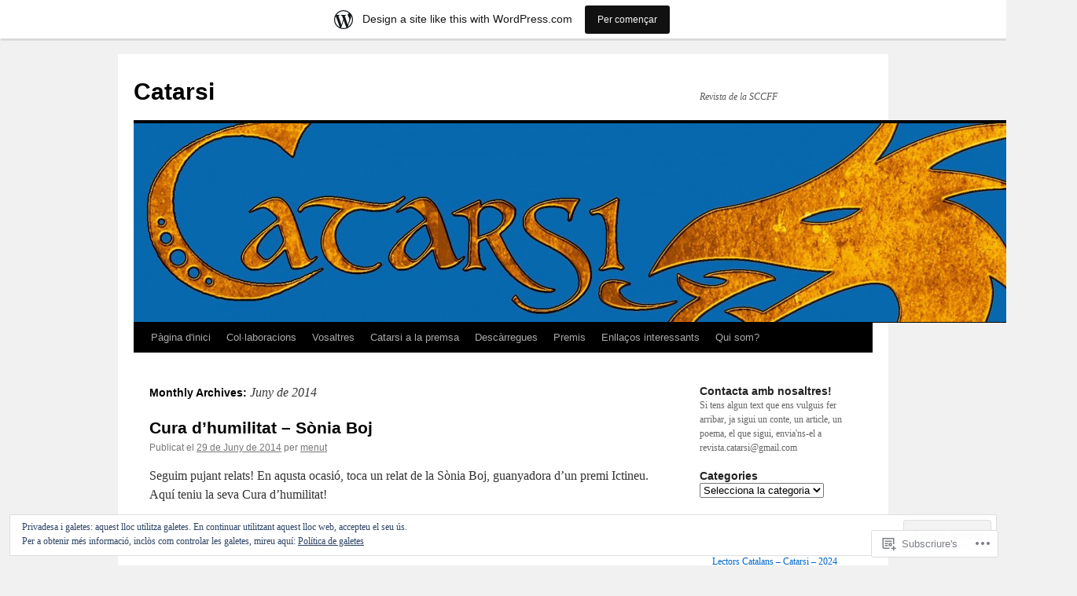

--- FILE ---
content_type: text/html; charset=UTF-8
request_url: https://revistacatarsi.wordpress.com/2014/06/
body_size: 19505
content:
<!DOCTYPE html>
<html lang="ca">
<head>
<meta charset="UTF-8" />
<title>
Juny | 2014 | Catarsi</title>
<link rel="profile" href="https://gmpg.org/xfn/11" />
<link rel="stylesheet" type="text/css" media="all" href="https://s0.wp.com/wp-content/themes/pub/twentyten/style.css?m=1659017451i&amp;ver=20190507" />
<link rel="pingback" href="https://revistacatarsi.wordpress.com/xmlrpc.php">
<meta name='robots' content='max-image-preview:large' />
<link rel='dns-prefetch' href='//s0.wp.com' />
<link rel='dns-prefetch' href='//af.pubmine.com' />
<link rel="alternate" type="application/rss+xml" title="Catarsi &raquo; canal d&#039;informació" href="https://revistacatarsi.wordpress.com/feed/" />
<link rel="alternate" type="application/rss+xml" title="Catarsi &raquo; Canal dels comentaris" href="https://revistacatarsi.wordpress.com/comments/feed/" />
	<script type="text/javascript">
		/* <![CDATA[ */
		function addLoadEvent(func) {
			var oldonload = window.onload;
			if (typeof window.onload != 'function') {
				window.onload = func;
			} else {
				window.onload = function () {
					oldonload();
					func();
				}
			}
		}
		/* ]]> */
	</script>
	<link crossorigin='anonymous' rel='stylesheet' id='all-css-0-1' href='/_static/??/wp-content/mu-plugins/widgets/eu-cookie-law/templates/style.css,/wp-content/blog-plugins/marketing-bar/css/marketing-bar.css?m=1761640963j&cssminify=yes' type='text/css' media='all' />
<style id='wp-emoji-styles-inline-css'>

	img.wp-smiley, img.emoji {
		display: inline !important;
		border: none !important;
		box-shadow: none !important;
		height: 1em !important;
		width: 1em !important;
		margin: 0 0.07em !important;
		vertical-align: -0.1em !important;
		background: none !important;
		padding: 0 !important;
	}
/*# sourceURL=wp-emoji-styles-inline-css */
</style>
<link crossorigin='anonymous' rel='stylesheet' id='all-css-2-1' href='/wp-content/plugins/gutenberg-core/v22.2.0/build/styles/block-library/style.css?m=1764855221i&cssminify=yes' type='text/css' media='all' />
<style id='wp-block-library-inline-css'>
.has-text-align-justify {
	text-align:justify;
}
.has-text-align-justify{text-align:justify;}

/*# sourceURL=wp-block-library-inline-css */
</style><style id='global-styles-inline-css'>
:root{--wp--preset--aspect-ratio--square: 1;--wp--preset--aspect-ratio--4-3: 4/3;--wp--preset--aspect-ratio--3-4: 3/4;--wp--preset--aspect-ratio--3-2: 3/2;--wp--preset--aspect-ratio--2-3: 2/3;--wp--preset--aspect-ratio--16-9: 16/9;--wp--preset--aspect-ratio--9-16: 9/16;--wp--preset--color--black: #000;--wp--preset--color--cyan-bluish-gray: #abb8c3;--wp--preset--color--white: #fff;--wp--preset--color--pale-pink: #f78da7;--wp--preset--color--vivid-red: #cf2e2e;--wp--preset--color--luminous-vivid-orange: #ff6900;--wp--preset--color--luminous-vivid-amber: #fcb900;--wp--preset--color--light-green-cyan: #7bdcb5;--wp--preset--color--vivid-green-cyan: #00d084;--wp--preset--color--pale-cyan-blue: #8ed1fc;--wp--preset--color--vivid-cyan-blue: #0693e3;--wp--preset--color--vivid-purple: #9b51e0;--wp--preset--color--blue: #0066cc;--wp--preset--color--medium-gray: #666;--wp--preset--color--light-gray: #f1f1f1;--wp--preset--gradient--vivid-cyan-blue-to-vivid-purple: linear-gradient(135deg,rgb(6,147,227) 0%,rgb(155,81,224) 100%);--wp--preset--gradient--light-green-cyan-to-vivid-green-cyan: linear-gradient(135deg,rgb(122,220,180) 0%,rgb(0,208,130) 100%);--wp--preset--gradient--luminous-vivid-amber-to-luminous-vivid-orange: linear-gradient(135deg,rgb(252,185,0) 0%,rgb(255,105,0) 100%);--wp--preset--gradient--luminous-vivid-orange-to-vivid-red: linear-gradient(135deg,rgb(255,105,0) 0%,rgb(207,46,46) 100%);--wp--preset--gradient--very-light-gray-to-cyan-bluish-gray: linear-gradient(135deg,rgb(238,238,238) 0%,rgb(169,184,195) 100%);--wp--preset--gradient--cool-to-warm-spectrum: linear-gradient(135deg,rgb(74,234,220) 0%,rgb(151,120,209) 20%,rgb(207,42,186) 40%,rgb(238,44,130) 60%,rgb(251,105,98) 80%,rgb(254,248,76) 100%);--wp--preset--gradient--blush-light-purple: linear-gradient(135deg,rgb(255,206,236) 0%,rgb(152,150,240) 100%);--wp--preset--gradient--blush-bordeaux: linear-gradient(135deg,rgb(254,205,165) 0%,rgb(254,45,45) 50%,rgb(107,0,62) 100%);--wp--preset--gradient--luminous-dusk: linear-gradient(135deg,rgb(255,203,112) 0%,rgb(199,81,192) 50%,rgb(65,88,208) 100%);--wp--preset--gradient--pale-ocean: linear-gradient(135deg,rgb(255,245,203) 0%,rgb(182,227,212) 50%,rgb(51,167,181) 100%);--wp--preset--gradient--electric-grass: linear-gradient(135deg,rgb(202,248,128) 0%,rgb(113,206,126) 100%);--wp--preset--gradient--midnight: linear-gradient(135deg,rgb(2,3,129) 0%,rgb(40,116,252) 100%);--wp--preset--font-size--small: 13px;--wp--preset--font-size--medium: 20px;--wp--preset--font-size--large: 36px;--wp--preset--font-size--x-large: 42px;--wp--preset--font-family--albert-sans: 'Albert Sans', sans-serif;--wp--preset--font-family--alegreya: Alegreya, serif;--wp--preset--font-family--arvo: Arvo, serif;--wp--preset--font-family--bodoni-moda: 'Bodoni Moda', serif;--wp--preset--font-family--bricolage-grotesque: 'Bricolage Grotesque', sans-serif;--wp--preset--font-family--cabin: Cabin, sans-serif;--wp--preset--font-family--chivo: Chivo, sans-serif;--wp--preset--font-family--commissioner: Commissioner, sans-serif;--wp--preset--font-family--cormorant: Cormorant, serif;--wp--preset--font-family--courier-prime: 'Courier Prime', monospace;--wp--preset--font-family--crimson-pro: 'Crimson Pro', serif;--wp--preset--font-family--dm-mono: 'DM Mono', monospace;--wp--preset--font-family--dm-sans: 'DM Sans', sans-serif;--wp--preset--font-family--dm-serif-display: 'DM Serif Display', serif;--wp--preset--font-family--domine: Domine, serif;--wp--preset--font-family--eb-garamond: 'EB Garamond', serif;--wp--preset--font-family--epilogue: Epilogue, sans-serif;--wp--preset--font-family--fahkwang: Fahkwang, sans-serif;--wp--preset--font-family--figtree: Figtree, sans-serif;--wp--preset--font-family--fira-sans: 'Fira Sans', sans-serif;--wp--preset--font-family--fjalla-one: 'Fjalla One', sans-serif;--wp--preset--font-family--fraunces: Fraunces, serif;--wp--preset--font-family--gabarito: Gabarito, system-ui;--wp--preset--font-family--ibm-plex-mono: 'IBM Plex Mono', monospace;--wp--preset--font-family--ibm-plex-sans: 'IBM Plex Sans', sans-serif;--wp--preset--font-family--ibarra-real-nova: 'Ibarra Real Nova', serif;--wp--preset--font-family--instrument-serif: 'Instrument Serif', serif;--wp--preset--font-family--inter: Inter, sans-serif;--wp--preset--font-family--josefin-sans: 'Josefin Sans', sans-serif;--wp--preset--font-family--jost: Jost, sans-serif;--wp--preset--font-family--libre-baskerville: 'Libre Baskerville', serif;--wp--preset--font-family--libre-franklin: 'Libre Franklin', sans-serif;--wp--preset--font-family--literata: Literata, serif;--wp--preset--font-family--lora: Lora, serif;--wp--preset--font-family--merriweather: Merriweather, serif;--wp--preset--font-family--montserrat: Montserrat, sans-serif;--wp--preset--font-family--newsreader: Newsreader, serif;--wp--preset--font-family--noto-sans-mono: 'Noto Sans Mono', sans-serif;--wp--preset--font-family--nunito: Nunito, sans-serif;--wp--preset--font-family--open-sans: 'Open Sans', sans-serif;--wp--preset--font-family--overpass: Overpass, sans-serif;--wp--preset--font-family--pt-serif: 'PT Serif', serif;--wp--preset--font-family--petrona: Petrona, serif;--wp--preset--font-family--piazzolla: Piazzolla, serif;--wp--preset--font-family--playfair-display: 'Playfair Display', serif;--wp--preset--font-family--plus-jakarta-sans: 'Plus Jakarta Sans', sans-serif;--wp--preset--font-family--poppins: Poppins, sans-serif;--wp--preset--font-family--raleway: Raleway, sans-serif;--wp--preset--font-family--roboto: Roboto, sans-serif;--wp--preset--font-family--roboto-slab: 'Roboto Slab', serif;--wp--preset--font-family--rubik: Rubik, sans-serif;--wp--preset--font-family--rufina: Rufina, serif;--wp--preset--font-family--sora: Sora, sans-serif;--wp--preset--font-family--source-sans-3: 'Source Sans 3', sans-serif;--wp--preset--font-family--source-serif-4: 'Source Serif 4', serif;--wp--preset--font-family--space-mono: 'Space Mono', monospace;--wp--preset--font-family--syne: Syne, sans-serif;--wp--preset--font-family--texturina: Texturina, serif;--wp--preset--font-family--urbanist: Urbanist, sans-serif;--wp--preset--font-family--work-sans: 'Work Sans', sans-serif;--wp--preset--spacing--20: 0.44rem;--wp--preset--spacing--30: 0.67rem;--wp--preset--spacing--40: 1rem;--wp--preset--spacing--50: 1.5rem;--wp--preset--spacing--60: 2.25rem;--wp--preset--spacing--70: 3.38rem;--wp--preset--spacing--80: 5.06rem;--wp--preset--shadow--natural: 6px 6px 9px rgba(0, 0, 0, 0.2);--wp--preset--shadow--deep: 12px 12px 50px rgba(0, 0, 0, 0.4);--wp--preset--shadow--sharp: 6px 6px 0px rgba(0, 0, 0, 0.2);--wp--preset--shadow--outlined: 6px 6px 0px -3px rgb(255, 255, 255), 6px 6px rgb(0, 0, 0);--wp--preset--shadow--crisp: 6px 6px 0px rgb(0, 0, 0);}:where(.is-layout-flex){gap: 0.5em;}:where(.is-layout-grid){gap: 0.5em;}body .is-layout-flex{display: flex;}.is-layout-flex{flex-wrap: wrap;align-items: center;}.is-layout-flex > :is(*, div){margin: 0;}body .is-layout-grid{display: grid;}.is-layout-grid > :is(*, div){margin: 0;}:where(.wp-block-columns.is-layout-flex){gap: 2em;}:where(.wp-block-columns.is-layout-grid){gap: 2em;}:where(.wp-block-post-template.is-layout-flex){gap: 1.25em;}:where(.wp-block-post-template.is-layout-grid){gap: 1.25em;}.has-black-color{color: var(--wp--preset--color--black) !important;}.has-cyan-bluish-gray-color{color: var(--wp--preset--color--cyan-bluish-gray) !important;}.has-white-color{color: var(--wp--preset--color--white) !important;}.has-pale-pink-color{color: var(--wp--preset--color--pale-pink) !important;}.has-vivid-red-color{color: var(--wp--preset--color--vivid-red) !important;}.has-luminous-vivid-orange-color{color: var(--wp--preset--color--luminous-vivid-orange) !important;}.has-luminous-vivid-amber-color{color: var(--wp--preset--color--luminous-vivid-amber) !important;}.has-light-green-cyan-color{color: var(--wp--preset--color--light-green-cyan) !important;}.has-vivid-green-cyan-color{color: var(--wp--preset--color--vivid-green-cyan) !important;}.has-pale-cyan-blue-color{color: var(--wp--preset--color--pale-cyan-blue) !important;}.has-vivid-cyan-blue-color{color: var(--wp--preset--color--vivid-cyan-blue) !important;}.has-vivid-purple-color{color: var(--wp--preset--color--vivid-purple) !important;}.has-black-background-color{background-color: var(--wp--preset--color--black) !important;}.has-cyan-bluish-gray-background-color{background-color: var(--wp--preset--color--cyan-bluish-gray) !important;}.has-white-background-color{background-color: var(--wp--preset--color--white) !important;}.has-pale-pink-background-color{background-color: var(--wp--preset--color--pale-pink) !important;}.has-vivid-red-background-color{background-color: var(--wp--preset--color--vivid-red) !important;}.has-luminous-vivid-orange-background-color{background-color: var(--wp--preset--color--luminous-vivid-orange) !important;}.has-luminous-vivid-amber-background-color{background-color: var(--wp--preset--color--luminous-vivid-amber) !important;}.has-light-green-cyan-background-color{background-color: var(--wp--preset--color--light-green-cyan) !important;}.has-vivid-green-cyan-background-color{background-color: var(--wp--preset--color--vivid-green-cyan) !important;}.has-pale-cyan-blue-background-color{background-color: var(--wp--preset--color--pale-cyan-blue) !important;}.has-vivid-cyan-blue-background-color{background-color: var(--wp--preset--color--vivid-cyan-blue) !important;}.has-vivid-purple-background-color{background-color: var(--wp--preset--color--vivid-purple) !important;}.has-black-border-color{border-color: var(--wp--preset--color--black) !important;}.has-cyan-bluish-gray-border-color{border-color: var(--wp--preset--color--cyan-bluish-gray) !important;}.has-white-border-color{border-color: var(--wp--preset--color--white) !important;}.has-pale-pink-border-color{border-color: var(--wp--preset--color--pale-pink) !important;}.has-vivid-red-border-color{border-color: var(--wp--preset--color--vivid-red) !important;}.has-luminous-vivid-orange-border-color{border-color: var(--wp--preset--color--luminous-vivid-orange) !important;}.has-luminous-vivid-amber-border-color{border-color: var(--wp--preset--color--luminous-vivid-amber) !important;}.has-light-green-cyan-border-color{border-color: var(--wp--preset--color--light-green-cyan) !important;}.has-vivid-green-cyan-border-color{border-color: var(--wp--preset--color--vivid-green-cyan) !important;}.has-pale-cyan-blue-border-color{border-color: var(--wp--preset--color--pale-cyan-blue) !important;}.has-vivid-cyan-blue-border-color{border-color: var(--wp--preset--color--vivid-cyan-blue) !important;}.has-vivid-purple-border-color{border-color: var(--wp--preset--color--vivid-purple) !important;}.has-vivid-cyan-blue-to-vivid-purple-gradient-background{background: var(--wp--preset--gradient--vivid-cyan-blue-to-vivid-purple) !important;}.has-light-green-cyan-to-vivid-green-cyan-gradient-background{background: var(--wp--preset--gradient--light-green-cyan-to-vivid-green-cyan) !important;}.has-luminous-vivid-amber-to-luminous-vivid-orange-gradient-background{background: var(--wp--preset--gradient--luminous-vivid-amber-to-luminous-vivid-orange) !important;}.has-luminous-vivid-orange-to-vivid-red-gradient-background{background: var(--wp--preset--gradient--luminous-vivid-orange-to-vivid-red) !important;}.has-very-light-gray-to-cyan-bluish-gray-gradient-background{background: var(--wp--preset--gradient--very-light-gray-to-cyan-bluish-gray) !important;}.has-cool-to-warm-spectrum-gradient-background{background: var(--wp--preset--gradient--cool-to-warm-spectrum) !important;}.has-blush-light-purple-gradient-background{background: var(--wp--preset--gradient--blush-light-purple) !important;}.has-blush-bordeaux-gradient-background{background: var(--wp--preset--gradient--blush-bordeaux) !important;}.has-luminous-dusk-gradient-background{background: var(--wp--preset--gradient--luminous-dusk) !important;}.has-pale-ocean-gradient-background{background: var(--wp--preset--gradient--pale-ocean) !important;}.has-electric-grass-gradient-background{background: var(--wp--preset--gradient--electric-grass) !important;}.has-midnight-gradient-background{background: var(--wp--preset--gradient--midnight) !important;}.has-small-font-size{font-size: var(--wp--preset--font-size--small) !important;}.has-medium-font-size{font-size: var(--wp--preset--font-size--medium) !important;}.has-large-font-size{font-size: var(--wp--preset--font-size--large) !important;}.has-x-large-font-size{font-size: var(--wp--preset--font-size--x-large) !important;}.has-albert-sans-font-family{font-family: var(--wp--preset--font-family--albert-sans) !important;}.has-alegreya-font-family{font-family: var(--wp--preset--font-family--alegreya) !important;}.has-arvo-font-family{font-family: var(--wp--preset--font-family--arvo) !important;}.has-bodoni-moda-font-family{font-family: var(--wp--preset--font-family--bodoni-moda) !important;}.has-bricolage-grotesque-font-family{font-family: var(--wp--preset--font-family--bricolage-grotesque) !important;}.has-cabin-font-family{font-family: var(--wp--preset--font-family--cabin) !important;}.has-chivo-font-family{font-family: var(--wp--preset--font-family--chivo) !important;}.has-commissioner-font-family{font-family: var(--wp--preset--font-family--commissioner) !important;}.has-cormorant-font-family{font-family: var(--wp--preset--font-family--cormorant) !important;}.has-courier-prime-font-family{font-family: var(--wp--preset--font-family--courier-prime) !important;}.has-crimson-pro-font-family{font-family: var(--wp--preset--font-family--crimson-pro) !important;}.has-dm-mono-font-family{font-family: var(--wp--preset--font-family--dm-mono) !important;}.has-dm-sans-font-family{font-family: var(--wp--preset--font-family--dm-sans) !important;}.has-dm-serif-display-font-family{font-family: var(--wp--preset--font-family--dm-serif-display) !important;}.has-domine-font-family{font-family: var(--wp--preset--font-family--domine) !important;}.has-eb-garamond-font-family{font-family: var(--wp--preset--font-family--eb-garamond) !important;}.has-epilogue-font-family{font-family: var(--wp--preset--font-family--epilogue) !important;}.has-fahkwang-font-family{font-family: var(--wp--preset--font-family--fahkwang) !important;}.has-figtree-font-family{font-family: var(--wp--preset--font-family--figtree) !important;}.has-fira-sans-font-family{font-family: var(--wp--preset--font-family--fira-sans) !important;}.has-fjalla-one-font-family{font-family: var(--wp--preset--font-family--fjalla-one) !important;}.has-fraunces-font-family{font-family: var(--wp--preset--font-family--fraunces) !important;}.has-gabarito-font-family{font-family: var(--wp--preset--font-family--gabarito) !important;}.has-ibm-plex-mono-font-family{font-family: var(--wp--preset--font-family--ibm-plex-mono) !important;}.has-ibm-plex-sans-font-family{font-family: var(--wp--preset--font-family--ibm-plex-sans) !important;}.has-ibarra-real-nova-font-family{font-family: var(--wp--preset--font-family--ibarra-real-nova) !important;}.has-instrument-serif-font-family{font-family: var(--wp--preset--font-family--instrument-serif) !important;}.has-inter-font-family{font-family: var(--wp--preset--font-family--inter) !important;}.has-josefin-sans-font-family{font-family: var(--wp--preset--font-family--josefin-sans) !important;}.has-jost-font-family{font-family: var(--wp--preset--font-family--jost) !important;}.has-libre-baskerville-font-family{font-family: var(--wp--preset--font-family--libre-baskerville) !important;}.has-libre-franklin-font-family{font-family: var(--wp--preset--font-family--libre-franklin) !important;}.has-literata-font-family{font-family: var(--wp--preset--font-family--literata) !important;}.has-lora-font-family{font-family: var(--wp--preset--font-family--lora) !important;}.has-merriweather-font-family{font-family: var(--wp--preset--font-family--merriweather) !important;}.has-montserrat-font-family{font-family: var(--wp--preset--font-family--montserrat) !important;}.has-newsreader-font-family{font-family: var(--wp--preset--font-family--newsreader) !important;}.has-noto-sans-mono-font-family{font-family: var(--wp--preset--font-family--noto-sans-mono) !important;}.has-nunito-font-family{font-family: var(--wp--preset--font-family--nunito) !important;}.has-open-sans-font-family{font-family: var(--wp--preset--font-family--open-sans) !important;}.has-overpass-font-family{font-family: var(--wp--preset--font-family--overpass) !important;}.has-pt-serif-font-family{font-family: var(--wp--preset--font-family--pt-serif) !important;}.has-petrona-font-family{font-family: var(--wp--preset--font-family--petrona) !important;}.has-piazzolla-font-family{font-family: var(--wp--preset--font-family--piazzolla) !important;}.has-playfair-display-font-family{font-family: var(--wp--preset--font-family--playfair-display) !important;}.has-plus-jakarta-sans-font-family{font-family: var(--wp--preset--font-family--plus-jakarta-sans) !important;}.has-poppins-font-family{font-family: var(--wp--preset--font-family--poppins) !important;}.has-raleway-font-family{font-family: var(--wp--preset--font-family--raleway) !important;}.has-roboto-font-family{font-family: var(--wp--preset--font-family--roboto) !important;}.has-roboto-slab-font-family{font-family: var(--wp--preset--font-family--roboto-slab) !important;}.has-rubik-font-family{font-family: var(--wp--preset--font-family--rubik) !important;}.has-rufina-font-family{font-family: var(--wp--preset--font-family--rufina) !important;}.has-sora-font-family{font-family: var(--wp--preset--font-family--sora) !important;}.has-source-sans-3-font-family{font-family: var(--wp--preset--font-family--source-sans-3) !important;}.has-source-serif-4-font-family{font-family: var(--wp--preset--font-family--source-serif-4) !important;}.has-space-mono-font-family{font-family: var(--wp--preset--font-family--space-mono) !important;}.has-syne-font-family{font-family: var(--wp--preset--font-family--syne) !important;}.has-texturina-font-family{font-family: var(--wp--preset--font-family--texturina) !important;}.has-urbanist-font-family{font-family: var(--wp--preset--font-family--urbanist) !important;}.has-work-sans-font-family{font-family: var(--wp--preset--font-family--work-sans) !important;}
/*# sourceURL=global-styles-inline-css */
</style>

<style id='classic-theme-styles-inline-css'>
/*! This file is auto-generated */
.wp-block-button__link{color:#fff;background-color:#32373c;border-radius:9999px;box-shadow:none;text-decoration:none;padding:calc(.667em + 2px) calc(1.333em + 2px);font-size:1.125em}.wp-block-file__button{background:#32373c;color:#fff;text-decoration:none}
/*# sourceURL=/wp-includes/css/classic-themes.min.css */
</style>
<link crossorigin='anonymous' rel='stylesheet' id='all-css-4-1' href='/_static/??-eJyNT0kOwjAM/BCu1YKgHBBv6WJCIGmi2KX095giNiFVXCx7NIsHhwhN6IQ6weh6YzvGJtQuNGfGIsvLLAe2PjqCRJdsha1leTGAZXSUNcwL/DDyPby9EinuYyV3hqfWVuTIK21ONtjWkKicnzsIXeclUWOgrmMiZtDpbe9BjprFP7oHjLGvUQYFRkXx0ek/7lQcpsy5pxKpqdHVTFXe55zIUAB9pRIbuq8DDq6y6S7d+12+LvNyWRTbzekGiYipTQ==&cssminify=yes' type='text/css' media='all' />
<style id='jetpack-global-styles-frontend-style-inline-css'>
:root { --font-headings: unset; --font-base: unset; --font-headings-default: -apple-system,BlinkMacSystemFont,"Segoe UI",Roboto,Oxygen-Sans,Ubuntu,Cantarell,"Helvetica Neue",sans-serif; --font-base-default: -apple-system,BlinkMacSystemFont,"Segoe UI",Roboto,Oxygen-Sans,Ubuntu,Cantarell,"Helvetica Neue",sans-serif;}
/*# sourceURL=jetpack-global-styles-frontend-style-inline-css */
</style>
<link crossorigin='anonymous' rel='stylesheet' id='all-css-6-1' href='/wp-content/themes/h4/global.css?m=1420737423i&cssminify=yes' type='text/css' media='all' />
<script type="text/javascript" id="wpcom-actionbar-placeholder-js-extra">
/* <![CDATA[ */
var actionbardata = {"siteID":"34237612","postID":"0","siteURL":"https://revistacatarsi.wordpress.com","xhrURL":"https://revistacatarsi.wordpress.com/wp-admin/admin-ajax.php","nonce":"dd15ffb2a3","isLoggedIn":"","statusMessage":"","subsEmailDefault":"instantly","proxyScriptUrl":"https://s0.wp.com/wp-content/js/wpcom-proxy-request.js?m=1513050504i&amp;ver=20211021","i18n":{"followedText":"New posts from this site will now appear in your \u003Ca href=\"https://wordpress.com/reader\"\u003EReader\u003C/a\u003E","foldBar":"Collapse this bar","unfoldBar":"Expand this bar","shortLinkCopied":"Shortlink copied to clipboard."}};
//# sourceURL=wpcom-actionbar-placeholder-js-extra
/* ]]> */
</script>
<script type="text/javascript" id="jetpack-mu-wpcom-settings-js-before">
/* <![CDATA[ */
var JETPACK_MU_WPCOM_SETTINGS = {"assetsUrl":"https://s0.wp.com/wp-content/mu-plugins/jetpack-mu-wpcom-plugin/moon/jetpack_vendor/automattic/jetpack-mu-wpcom/src/build/"};
//# sourceURL=jetpack-mu-wpcom-settings-js-before
/* ]]> */
</script>
<script crossorigin='anonymous' type='text/javascript'  src='/_static/??/wp-content/js/rlt-proxy.js,/wp-content/blog-plugins/wordads-classes/js/cmp/v2/cmp-non-gdpr.js?m=1720530689j'></script>
<script type="text/javascript" id="rlt-proxy-js-after">
/* <![CDATA[ */
	rltInitialize( {"token":null,"iframeOrigins":["https:\/\/widgets.wp.com"]} );
//# sourceURL=rlt-proxy-js-after
/* ]]> */
</script>
<link rel="EditURI" type="application/rsd+xml" title="RSD" href="https://revistacatarsi.wordpress.com/xmlrpc.php?rsd" />
<meta name="generator" content="WordPress.com" />

<!-- Jetpack Open Graph Tags -->
<meta property="og:type" content="website" />
<meta property="og:title" content="Juny de 2014 &#8211; Catarsi" />
<meta property="og:site_name" content="Catarsi" />
<meta property="og:image" content="https://revistacatarsi.wordpress.com/wp-content/uploads/2015/11/12022282_10207500907018121_384792148_o.jpg" />
<meta property="og:image:width" content="640" />
<meta property="og:image:height" content="264" />
<meta property="og:image:alt" content="" />
<meta property="og:locale" content="ca_ES" />
<meta property="fb:app_id" content="249643311490" />
<meta name="twitter:creator" content="@revistacatarsi" />
<meta name="twitter:site" content="@revistacatarsi" />

<!-- End Jetpack Open Graph Tags -->
<link rel="shortcut icon" type="image/x-icon" href="https://s0.wp.com/i/favicon.ico?m=1713425267i" sizes="16x16 24x24 32x32 48x48" />
<link rel="icon" type="image/x-icon" href="https://s0.wp.com/i/favicon.ico?m=1713425267i" sizes="16x16 24x24 32x32 48x48" />
<link rel="apple-touch-icon" href="https://s0.wp.com/i/webclip.png?m=1713868326i" />
<link rel='openid.server' href='https://revistacatarsi.wordpress.com/?openidserver=1' />
<link rel='openid.delegate' href='https://revistacatarsi.wordpress.com/' />
<link rel="search" type="application/opensearchdescription+xml" href="https://revistacatarsi.wordpress.com/osd.xml" title="Catarsi" />
<link rel="search" type="application/opensearchdescription+xml" href="https://s1.wp.com/opensearch.xml" title="WordPress.com" />
		<style type="text/css">
			.recentcomments a {
				display: inline !important;
				padding: 0 !important;
				margin: 0 !important;
			}

			table.recentcommentsavatartop img.avatar, table.recentcommentsavatarend img.avatar {
				border: 0px;
				margin: 0;
			}

			table.recentcommentsavatartop a, table.recentcommentsavatarend a {
				border: 0px !important;
				background-color: transparent !important;
			}

			td.recentcommentsavatarend, td.recentcommentsavatartop {
				padding: 0px 0px 1px 0px;
				margin: 0px;
			}

			td.recentcommentstextend {
				border: none !important;
				padding: 0px 0px 2px 10px;
			}

			.rtl td.recentcommentstextend {
				padding: 0px 10px 2px 0px;
			}

			td.recentcommentstexttop {
				border: none;
				padding: 0px 0px 0px 10px;
			}

			.rtl td.recentcommentstexttop {
				padding: 0px 10px 0px 0px;
			}
		</style>
		<meta name="description" content="1 entrada publicada per menut durant June 2014" />
<script type="text/javascript">
/* <![CDATA[ */
var wa_client = {}; wa_client.cmd = []; wa_client.config = { 'blog_id': 34237612, 'blog_language': 'ca', 'is_wordads': false, 'hosting_type': 0, 'afp_account_id': null, 'afp_host_id': 5038568878849053, 'theme': 'pub/twentyten', '_': { 'title': 'Advertisement', 'privacy_settings': 'Configuració de la privacitat' }, 'formats': [ 'belowpost', 'bottom_sticky', 'sidebar_sticky_right', 'sidebar', 'gutenberg_rectangle', 'gutenberg_leaderboard', 'gutenberg_mobile_leaderboard', 'gutenberg_skyscraper' ] };
/* ]]> */
</script>
		<script type="text/javascript">

			window.doNotSellCallback = function() {

				var linkElements = [
					'a[href="https://wordpress.com/?ref=footer_blog"]',
					'a[href="https://wordpress.com/?ref=footer_website"]',
					'a[href="https://wordpress.com/?ref=vertical_footer"]',
					'a[href^="https://wordpress.com/?ref=footer_segment_"]',
				].join(',');

				var dnsLink = document.createElement( 'a' );
				dnsLink.href = 'https://wordpress.com/advertising-program-optout/';
				dnsLink.classList.add( 'do-not-sell-link' );
				dnsLink.rel = 'nofollow';
				dnsLink.style.marginLeft = '0.5em';
				dnsLink.textContent = 'Do Not Sell or Share My Personal Information';

				var creditLinks = document.querySelectorAll( linkElements );

				if ( 0 === creditLinks.length ) {
					return false;
				}

				Array.prototype.forEach.call( creditLinks, function( el ) {
					el.insertAdjacentElement( 'afterend', dnsLink );
				});

				return true;
			};

		</script>
		<script type="text/javascript">
	window.google_analytics_uacct = "UA-52447-2";
</script>

<script type="text/javascript">
	var _gaq = _gaq || [];
	_gaq.push(['_setAccount', 'UA-52447-2']);
	_gaq.push(['_gat._anonymizeIp']);
	_gaq.push(['_setDomainName', 'wordpress.com']);
	_gaq.push(['_initData']);
	_gaq.push(['_trackPageview']);

	(function() {
		var ga = document.createElement('script'); ga.type = 'text/javascript'; ga.async = true;
		ga.src = ('https:' == document.location.protocol ? 'https://ssl' : 'http://www') + '.google-analytics.com/ga.js';
		(document.getElementsByTagName('head')[0] || document.getElementsByTagName('body')[0]).appendChild(ga);
	})();
</script>
<link crossorigin='anonymous' rel='stylesheet' id='all-css-0-3' href='/_static/??-eJyNzDEOwjAMheELEaxCUVkQR0GRY0UuiR1hR1VvD6gdGdjeP7wPlhZQxUkcag+t9MxiMJO3iM+9oaoKPFgQMgm9+POw3/OIZgf4H62aeiGDhVMmNzBFjiVUShzDhpuvhb7uvd6G6XI+XcdpGOc3CwpFiA==&cssminify=yes' type='text/css' media='all' />
</head>

<body class="archive date wp-custom-logo wp-theme-pubtwentyten customizer-styles-applied jetpack-reblog-enabled has-marketing-bar has-marketing-bar-theme-twenty-ten">
<div id="wrapper" class="hfeed">
	<div id="header">
		<div id="masthead">
			<div id="branding" role="banner">
								<div id="site-title">
					<span>
						<a href="https://revistacatarsi.wordpress.com/" title="Catarsi" rel="home">Catarsi</a>
					</span>
				</div>
				<div id="site-description">Revista de la SCCFF</div>

									<a class="home-link" href="https://revistacatarsi.wordpress.com/" title="Catarsi" rel="home">
						<img src="https://revistacatarsi.wordpress.com/wp-content/uploads/2015/11/cropped-12015567_10207500906858117_56441620_o.jpg" width="1200" height="253" alt="" />
					</a>
								</div><!-- #branding -->

			<div id="access" role="navigation">
								<div class="skip-link screen-reader-text"><a href="#content" title="Vés al contingut">Vés al contingut</a></div>
				<div class="menu"><ul>
<li ><a href="https://revistacatarsi.wordpress.com/">Pàgina d'inici</a></li><li class="page_item page-item-1748"><a href="https://revistacatarsi.wordpress.com/collaboracions/">Col·laboracions</a></li>
<li class="page_item page-item-232"><a href="https://revistacatarsi.wordpress.com/una-mica-de-tot/">Vosaltres</a></li>
<li class="page_item page-item-1207"><a href="https://revistacatarsi.wordpress.com/catarsi-a-la-premsa/">Catarsi a la&nbsp;premsa</a></li>
<li class="page_item page-item-215 page_item_has_children"><a href="https://revistacatarsi.wordpress.com/descarregues/">Descàrregues</a>
<ul class='children'>
	<li class="page_item page-item-794"><a href="https://revistacatarsi.wordpress.com/descarregues/altres-relats/">Altres relats</a></li>
	<li class="page_item page-item-1944"><a href="https://revistacatarsi.wordpress.com/descarregues/descarrega-la-catarsi/">Descarrega la Catarsi</a></li>
</ul>
</li>
<li class="page_item page-item-222 page_item_has_children"><a href="https://revistacatarsi.wordpress.com/catarsi-arc/">Premis</a>
<ul class='children'>
	<li class="page_item page-item-1390 page_item_has_children"><a href="https://revistacatarsi.wordpress.com/catarsi-arc/concurs-de-microrelats-a-twiter-mircat/">Concurs de microrelats a twiter&nbsp;MIRCAT</a>
	<ul class='children'>
		<li class="page_item page-item-1392"><a href="https://revistacatarsi.wordpress.com/catarsi-arc/concurs-de-microrelats-a-twiter-mircat/els-micros-de-la-mircat/">Els micros de la&nbsp;MIRCAT</a></li>
		<li class="page_item page-item-1444"><a href="https://revistacatarsi.wordpress.com/catarsi-arc/concurs-de-microrelats-a-twiter-mircat/els-micros-joves-mircatj/">Els micros joves&nbsp;#mircatj</a></li>
	</ul>
</li>
	<li class="page_item page-item-824"><a href="https://revistacatarsi.wordpress.com/catarsi-arc/catarsi-star-trek/">Premi Catarsi-Star Trek&nbsp;2.013</a></li>
	<li class="page_item page-item-467"><a href="https://revistacatarsi.wordpress.com/catarsi-arc/catarsi-arc-2-012-els-subtemes/">Catarsi-ARC 2.012</a></li>
	<li class="page_item page-item-457"><a href="https://revistacatarsi.wordpress.com/catarsi-arc/edicio-del-2-011/">Catarsi-ARC  2.011</a></li>
</ul>
</li>
<li class="page_item page-item-224"><a href="https://revistacatarsi.wordpress.com/enllacos-interessants/">Enllaços interessants</a></li>
<li class="page_item page-item-226"><a href="https://revistacatarsi.wordpress.com/qui-som-on-trobar-nos/">Qui som?</a></li>
</ul></div>
			</div><!-- #access -->
		</div><!-- #masthead -->
	</div><!-- #header -->

	<div id="main">

		<div id="container">
			<div id="content" role="main">


			<h1 class="page-title">
			Monthly Archives: <span>Juny de 2014</span>			</h1>





	
			<div id="post-1353" class="post-1353 post type-post status-publish format-standard hentry category-catarsi category-general category-relats">
			<h2 class="entry-title"><a href="https://revistacatarsi.wordpress.com/2014/06/29/cura-dhumilitat-sonia-boj/" rel="bookmark">Cura d&#8217;humilitat &#8211; Sònia&nbsp;Boj</a></h2>

			<div class="entry-meta">
				<span class="meta-prep meta-prep-author">Publicat el</span> <a href="https://revistacatarsi.wordpress.com/2014/06/29/cura-dhumilitat-sonia-boj/" title="20:17" rel="bookmark"><span class="entry-date">29 de Juny de 2014</span></a> <span class="meta-sep">per</span> <span class="author vcard"><a class="url fn n" href="https://revistacatarsi.wordpress.com/author/enmenut/" title="Mostra totes les entrades de menut">menut</a></span>			</div><!-- .entry-meta -->

					<div class="entry-summary">
				<p>Seguim pujant relats! En aqusta ocasió, toca un relat de la Sònia Boj, guanyadora d&#8217;un premi Ictineu. Aquí teniu la seva Cura d&#8217;humilitat!</p>
			</div><!-- .entry-summary -->
	
			<div class="entry-utility">
													<span class="cat-links">
						<span class="entry-utility-prep entry-utility-prep-cat-links">Publicat dins de</span> <a href="https://revistacatarsi.wordpress.com/category/catarsi/" rel="category tag">Catarsi</a>, <a href="https://revistacatarsi.wordpress.com/category/general/" rel="category tag">General</a>, <a href="https://revistacatarsi.wordpress.com/category/relats/" rel="category tag">Relats</a>					</span>
					<span class="meta-sep">|</span>
				
				
				<span class="comments-link"><a href="https://revistacatarsi.wordpress.com/2014/06/29/cura-dhumilitat-sonia-boj/#respond">Deixa un comentari</a></span>

							</div><!-- .entry-utility -->
		</div><!-- #post-1353 -->

		
	


			</div><!-- #content -->
		</div><!-- #container -->


		<div id="primary" class="widget-area" role="complementary">
						<ul class="xoxo">

<li id="text-2" class="widget-container widget_text"><h3 class="widget-title">Contacta amb nosaltres!</h3>			<div class="textwidget">Si tens algun text que ens vulguis fer arribar, ja sigui un conte, un article, un poema, el que sigui, envia'ns-el a revista.catarsi@gmail.com
</div>
		</li><li id="categories-4" class="widget-container widget_categories"><h3 class="widget-title">Categories</h3><form action="https://revistacatarsi.wordpress.com" method="get"><label class="screen-reader-text" for="cat">Categories</label><select  name='cat' id='cat' class='postform'>
	<option value='-1'>Selecciona la categoria</option>
	<option class="level-0" value="352160970">BCCON&nbsp;&nbsp;(2)</option>
	<option class="level-0" value="2533996">Catarsi&nbsp;&nbsp;(87)</option>
	<option class="level-0" value="91708374">Catarsi-ARC&nbsp;&nbsp;(31)</option>
	<option class="level-0" value="151036061">Catarsi-Star Trek&nbsp;&nbsp;(12)</option>
	<option class="level-0" value="127416882">CFFTE&nbsp;&nbsp;(50)</option>
	<option class="level-0" value="315683">Erotisme&nbsp;&nbsp;(4)</option>
	<option class="level-0" value="124275374">Escola d&#8217;Escriptura&nbsp;&nbsp;(5)</option>
	<option class="level-0" value="1446297">FDC&nbsp;&nbsp;(2)</option>
	<option class="level-0" value="54">General&nbsp;&nbsp;(207)</option>
	<option class="level-0" value="700168377">Premi Catarsi&nbsp;&nbsp;(8)</option>
	<option class="level-0" value="23295013">Premi Ictineu&nbsp;&nbsp;(18)</option>
	<option class="level-0" value="420977">Relats&nbsp;&nbsp;(10)</option>
	<option class="level-0" value="1685">Rol&nbsp;&nbsp;(4)</option>
	<option class="level-0" value="201930282">SCCFF&nbsp;&nbsp;(2)</option>
	<option class="level-0" value="84209813">Ter-Cat&nbsp;&nbsp;(12)</option>
	<option class="level-0" value="710691420">Tirant lo Dau&nbsp;&nbsp;(4)</option>
	<option class="level-0" value="50628850">Verkami&nbsp;&nbsp;(7)</option>
</select>
</form><script type="text/javascript">
/* <![CDATA[ */

( ( dropdownId ) => {
	const dropdown = document.getElementById( dropdownId );
	function onSelectChange() {
		setTimeout( () => {
			if ( 'escape' === dropdown.dataset.lastkey ) {
				return;
			}
			if ( dropdown.value && parseInt( dropdown.value ) > 0 && dropdown instanceof HTMLSelectElement ) {
				dropdown.parentElement.submit();
			}
		}, 250 );
	}
	function onKeyUp( event ) {
		if ( 'Escape' === event.key ) {
			dropdown.dataset.lastkey = 'escape';
		} else {
			delete dropdown.dataset.lastkey;
		}
	}
	function onClick() {
		delete dropdown.dataset.lastkey;
	}
	dropdown.addEventListener( 'keyup', onKeyUp );
	dropdown.addEventListener( 'click', onClick );
	dropdown.addEventListener( 'change', onSelectChange );
})( "cat" );

//# sourceURL=WP_Widget_Categories%3A%3Awidget
/* ]]> */
</script>
</li>
		<li id="recent-posts-2" class="widget-container widget_recent_entries">
		<h3 class="widget-title">Entrades recents</h3>
		<ul>
											<li>
					<a href="https://revistacatarsi.wordpress.com/2026/01/02/i-premi-cryptshow-sccff-2026/">I Premi Cryptshow + SCCFF&nbsp;2026</a>
									</li>
											<li>
					<a href="https://revistacatarsi.wordpress.com/2024/02/01/primer-premi-associacio-de-joves-lectors-catalans-catarsi-2024/">Primer premi Associació de Joves Lectors Catalans &#8211; Catarsi &#8211;&nbsp;2024</a>
									</li>
											<li>
					<a href="https://revistacatarsi.wordpress.com/2022/04/30/primer-premi-tirant-lo-dau-catarsi-2021-jocs-de-rol-els-guanyadors/">Primer premi Tirant lo Dau &#8211; Catarsi &#8211; 2021 Jocs de Rol &#8211; Els&nbsp;guanyadors</a>
									</li>
											<li>
					<a href="https://revistacatarsi.wordpress.com/2022/04/15/primer-premi-tirant-lo-dau-catarsi-2021-jocs-de-rol-2/">Primer premi Tirant lo Dau &#8211; Catarsi &#8211; 2021 Jocs de Rol &#8211; Els&nbsp;finalistes</a>
									</li>
											<li>
					<a href="https://revistacatarsi.wordpress.com/2021/07/30/primer-premi-tirant-lo-dau-catarsi-2021-jocs-de-rol/">Primer premi Tirant lo Dau &#8211; Catarsi &#8211; 2021 Jocs de&nbsp;Rol</a>
									</li>
					</ul>

		</li><li id="archives-2" class="widget-container widget_archive"><h3 class="widget-title">Arxius</h3>		<label class="screen-reader-text" for="archives-dropdown-2">Arxius</label>
		<select id="archives-dropdown-2" name="archive-dropdown">
			
			<option value="">Selecciona el mes</option>
				<option value='https://revistacatarsi.wordpress.com/2026/01/'> gener 2026 </option>
	<option value='https://revistacatarsi.wordpress.com/2024/02/'> febrer 2024 </option>
	<option value='https://revistacatarsi.wordpress.com/2022/04/'> Abril 2022 </option>
	<option value='https://revistacatarsi.wordpress.com/2021/07/'> Juliol 2021 </option>
	<option value='https://revistacatarsi.wordpress.com/2021/02/'> febrer 2021 </option>
	<option value='https://revistacatarsi.wordpress.com/2021/01/'> gener 2021 </option>
	<option value='https://revistacatarsi.wordpress.com/2020/11/'> Novembre 2020 </option>
	<option value='https://revistacatarsi.wordpress.com/2020/06/'> Juny 2020 </option>
	<option value='https://revistacatarsi.wordpress.com/2020/05/'> Mai 2020 </option>
	<option value='https://revistacatarsi.wordpress.com/2019/04/'> Abril 2019 </option>
	<option value='https://revistacatarsi.wordpress.com/2019/02/'> febrer 2019 </option>
	<option value='https://revistacatarsi.wordpress.com/2018/12/'> Desembre 2018 </option>
	<option value='https://revistacatarsi.wordpress.com/2018/10/'> Octubre 2018 </option>
	<option value='https://revistacatarsi.wordpress.com/2018/07/'> Juliol 2018 </option>
	<option value='https://revistacatarsi.wordpress.com/2018/06/'> Juny 2018 </option>
	<option value='https://revistacatarsi.wordpress.com/2018/05/'> Mai 2018 </option>
	<option value='https://revistacatarsi.wordpress.com/2018/04/'> Abril 2018 </option>
	<option value='https://revistacatarsi.wordpress.com/2018/01/'> gener 2018 </option>
	<option value='https://revistacatarsi.wordpress.com/2017/11/'> Novembre 2017 </option>
	<option value='https://revistacatarsi.wordpress.com/2017/04/'> Abril 2017 </option>
	<option value='https://revistacatarsi.wordpress.com/2017/03/'> Març 2017 </option>
	<option value='https://revistacatarsi.wordpress.com/2017/02/'> febrer 2017 </option>
	<option value='https://revistacatarsi.wordpress.com/2016/11/'> Novembre 2016 </option>
	<option value='https://revistacatarsi.wordpress.com/2016/10/'> Octubre 2016 </option>
	<option value='https://revistacatarsi.wordpress.com/2016/08/'> Agost 2016 </option>
	<option value='https://revistacatarsi.wordpress.com/2016/07/'> Juliol 2016 </option>
	<option value='https://revistacatarsi.wordpress.com/2016/03/'> Març 2016 </option>
	<option value='https://revistacatarsi.wordpress.com/2016/01/'> gener 2016 </option>
	<option value='https://revistacatarsi.wordpress.com/2015/11/'> Novembre 2015 </option>
	<option value='https://revistacatarsi.wordpress.com/2015/04/'> Abril 2015 </option>
	<option value='https://revistacatarsi.wordpress.com/2015/03/'> Març 2015 </option>
	<option value='https://revistacatarsi.wordpress.com/2015/01/'> gener 2015 </option>
	<option value='https://revistacatarsi.wordpress.com/2014/12/'> Desembre 2014 </option>
	<option value='https://revistacatarsi.wordpress.com/2014/11/'> Novembre 2014 </option>
	<option value='https://revistacatarsi.wordpress.com/2014/10/'> Octubre 2014 </option>
	<option value='https://revistacatarsi.wordpress.com/2014/09/'> Setembre 2014 </option>
	<option value='https://revistacatarsi.wordpress.com/2014/07/'> Juliol 2014 </option>
	<option value='https://revistacatarsi.wordpress.com/2014/06/' selected='selected'> Juny 2014 </option>
	<option value='https://revistacatarsi.wordpress.com/2014/05/'> Mai 2014 </option>
	<option value='https://revistacatarsi.wordpress.com/2014/04/'> Abril 2014 </option>
	<option value='https://revistacatarsi.wordpress.com/2014/03/'> Març 2014 </option>
	<option value='https://revistacatarsi.wordpress.com/2014/02/'> febrer 2014 </option>
	<option value='https://revistacatarsi.wordpress.com/2014/01/'> gener 2014 </option>
	<option value='https://revistacatarsi.wordpress.com/2013/12/'> Desembre 2013 </option>
	<option value='https://revistacatarsi.wordpress.com/2013/11/'> Novembre 2013 </option>
	<option value='https://revistacatarsi.wordpress.com/2013/10/'> Octubre 2013 </option>
	<option value='https://revistacatarsi.wordpress.com/2013/09/'> Setembre 2013 </option>
	<option value='https://revistacatarsi.wordpress.com/2013/08/'> Agost 2013 </option>
	<option value='https://revistacatarsi.wordpress.com/2013/07/'> Juliol 2013 </option>
	<option value='https://revistacatarsi.wordpress.com/2013/06/'> Juny 2013 </option>
	<option value='https://revistacatarsi.wordpress.com/2013/05/'> Mai 2013 </option>
	<option value='https://revistacatarsi.wordpress.com/2013/03/'> Març 2013 </option>
	<option value='https://revistacatarsi.wordpress.com/2013/02/'> febrer 2013 </option>
	<option value='https://revistacatarsi.wordpress.com/2012/12/'> Desembre 2012 </option>
	<option value='https://revistacatarsi.wordpress.com/2012/11/'> Novembre 2012 </option>
	<option value='https://revistacatarsi.wordpress.com/2012/10/'> Octubre 2012 </option>
	<option value='https://revistacatarsi.wordpress.com/2012/09/'> Setembre 2012 </option>
	<option value='https://revistacatarsi.wordpress.com/2012/07/'> Juliol 2012 </option>
	<option value='https://revistacatarsi.wordpress.com/2012/06/'> Juny 2012 </option>
	<option value='https://revistacatarsi.wordpress.com/2012/05/'> Mai 2012 </option>
	<option value='https://revistacatarsi.wordpress.com/2012/04/'> Abril 2012 </option>
	<option value='https://revistacatarsi.wordpress.com/2012/03/'> Març 2012 </option>
	<option value='https://revistacatarsi.wordpress.com/2012/02/'> febrer 2012 </option>
	<option value='https://revistacatarsi.wordpress.com/2012/01/'> gener 2012 </option>
	<option value='https://revistacatarsi.wordpress.com/2011/12/'> Desembre 2011 </option>
	<option value='https://revistacatarsi.wordpress.com/2011/11/'> Novembre 2011 </option>
	<option value='https://revistacatarsi.wordpress.com/2011/10/'> Octubre 2011 </option>
	<option value='https://revistacatarsi.wordpress.com/2011/09/'> Setembre 2011 </option>
	<option value='https://revistacatarsi.wordpress.com/2011/07/'> Juliol 2011 </option>
	<option value='https://revistacatarsi.wordpress.com/2011/06/'> Juny 2011 </option>
	<option value='https://revistacatarsi.wordpress.com/2011/05/'> Mai 2011 </option>
	<option value='https://revistacatarsi.wordpress.com/2011/04/'> Abril 2011 </option>
	<option value='https://revistacatarsi.wordpress.com/2011/02/'> febrer 2011 </option>
	<option value='https://revistacatarsi.wordpress.com/2010/12/'> Desembre 2010 </option>
	<option value='https://revistacatarsi.wordpress.com/2010/11/'> Novembre 2010 </option>
	<option value='https://revistacatarsi.wordpress.com/2010/09/'> Setembre 2010 </option>
	<option value='https://revistacatarsi.wordpress.com/2010/06/'> Juny 2010 </option>
	<option value='https://revistacatarsi.wordpress.com/2010/04/'> Abril 2010 </option>
	<option value='https://revistacatarsi.wordpress.com/2010/03/'> Març 2010 </option>
	<option value='https://revistacatarsi.wordpress.com/2010/02/'> febrer 2010 </option>
	<option value='https://revistacatarsi.wordpress.com/2009/12/'> Desembre 2009 </option>
	<option value='https://revistacatarsi.wordpress.com/2009/11/'> Novembre 2009 </option>
	<option value='https://revistacatarsi.wordpress.com/2009/10/'> Octubre 2009 </option>
	<option value='https://revistacatarsi.wordpress.com/2009/09/'> Setembre 2009 </option>
	<option value='https://revistacatarsi.wordpress.com/2009/08/'> Agost 2009 </option>
	<option value='https://revistacatarsi.wordpress.com/2009/07/'> Juliol 2009 </option>
	<option value='https://revistacatarsi.wordpress.com/2009/06/'> Juny 2009 </option>
	<option value='https://revistacatarsi.wordpress.com/2009/05/'> Mai 2009 </option>
	<option value='https://revistacatarsi.wordpress.com/2009/04/'> Abril 2009 </option>
	<option value='https://revistacatarsi.wordpress.com/2009/03/'> Març 2009 </option>
	<option value='https://revistacatarsi.wordpress.com/2009/02/'> febrer 2009 </option>
	<option value='https://revistacatarsi.wordpress.com/2009/01/'> gener 2009 </option>
	<option value='https://revistacatarsi.wordpress.com/2008/12/'> Desembre 2008 </option>

		</select>

			<script type="text/javascript">
/* <![CDATA[ */

( ( dropdownId ) => {
	const dropdown = document.getElementById( dropdownId );
	function onSelectChange() {
		setTimeout( () => {
			if ( 'escape' === dropdown.dataset.lastkey ) {
				return;
			}
			if ( dropdown.value ) {
				document.location.href = dropdown.value;
			}
		}, 250 );
	}
	function onKeyUp( event ) {
		if ( 'Escape' === event.key ) {
			dropdown.dataset.lastkey = 'escape';
		} else {
			delete dropdown.dataset.lastkey;
		}
	}
	function onClick() {
		delete dropdown.dataset.lastkey;
	}
	dropdown.addEventListener( 'keyup', onKeyUp );
	dropdown.addEventListener( 'click', onClick );
	dropdown.addEventListener( 'change', onSelectChange );
})( "archives-dropdown-2" );

//# sourceURL=WP_Widget_Archives%3A%3Awidget
/* ]]> */
</script>
</li><li id="twitter_timeline-2" class="widget-container widget_twitter_timeline"><h3 class="widget-title">La Catarsi al Twitter</h3><a class="twitter-timeline" data-width="220" data-theme="light" data-border-color="#e8e8e8" data-tweet-limit="20" data-lang="CA" data-partner="jetpack" href="https://twitter.com/@revistacatarsi" href="https://twitter.com/@revistacatarsi">Els meus tuits</a></li><li id="follow_button_widget-2" class="widget-container widget_follow_button_widget">
		<a class="wordpress-follow-button" href="https://revistacatarsi.wordpress.com" data-blog="34237612" data-lang="ca" >Follow Catarsi on WordPress.com</a>
		<script type="text/javascript">(function(d){ window.wpcomPlatform = {"titles":{"timelines":"Embeddable Timelines","followButton":"Follow Button","wpEmbeds":"WordPress Embeds"}}; var f = d.getElementsByTagName('SCRIPT')[0], p = d.createElement('SCRIPT');p.type = 'text/javascript';p.async = true;p.src = '//widgets.wp.com/platform.js';f.parentNode.insertBefore(p,f);}(document));</script>

		</li><li id="wpcom_social_media_icons_widget-2" class="widget-container widget_wpcom_social_media_icons_widget"><h3 class="widget-title">Catarsi a les xarxes</h3><ul><li><a href="https://www.facebook.com/revista.catarsi/" class="genericon genericon-facebook" target="_blank"><span class="screen-reader-text">Mostra el perfil de revista.catarsi a Facebook</span></a></li><li><a href="https://twitter.com/@revistacatarsi/" class="genericon genericon-twitter" target="_blank"><span class="screen-reader-text">Mostra el perfil de @revistacatarsi a Twitter</span></a></li></ul></li><li id="meta-2" class="widget-container widget_meta"><h3 class="widget-title">Meta</h3>
		<ul>
			<li><a class="click-register" href="https://wordpress.com/start/ca?ref=wplogin">Crea un compte</a></li>			<li><a href="https://revistacatarsi.wordpress.com/wp-login.php">Entra</a></li>
			<li><a href="https://revistacatarsi.wordpress.com/feed/">Sindicació de les entrades</a></li>
			<li><a href="https://revistacatarsi.wordpress.com/comments/feed/">Sindicació dels comentaris</a></li>

			<li><a href="https://wordpress.com/" title="Funcionant amb el WordPress, plataforma semàntica de publicació personal de primer ordre.">WordPress.com</a></li>
		</ul>

		</li><li id="categories-5" class="widget-container widget_categories"><h3 class="widget-title">Categories</h3>
			<ul>
					<li class="cat-item cat-item-352160970"><a href="https://revistacatarsi.wordpress.com/category/bccon/">BCCON</a>
</li>
	<li class="cat-item cat-item-2533996"><a href="https://revistacatarsi.wordpress.com/category/catarsi/">Catarsi</a>
</li>
	<li class="cat-item cat-item-91708374"><a href="https://revistacatarsi.wordpress.com/category/catarsi-arc/">Catarsi-ARC</a>
</li>
	<li class="cat-item cat-item-151036061"><a href="https://revistacatarsi.wordpress.com/category/catarsi-star-trek/">Catarsi-Star Trek</a>
</li>
	<li class="cat-item cat-item-127416882"><a href="https://revistacatarsi.wordpress.com/category/cffte/">CFFTE</a>
</li>
	<li class="cat-item cat-item-315683"><a href="https://revistacatarsi.wordpress.com/category/erotisme/">Erotisme</a>
</li>
	<li class="cat-item cat-item-124275374"><a href="https://revistacatarsi.wordpress.com/category/escola-descriptura/">Escola d&#039;Escriptura</a>
</li>
	<li class="cat-item cat-item-1446297"><a href="https://revistacatarsi.wordpress.com/category/fdc/">FDC</a>
</li>
	<li class="cat-item cat-item-54"><a href="https://revistacatarsi.wordpress.com/category/general/">General</a>
</li>
	<li class="cat-item cat-item-700168377"><a href="https://revistacatarsi.wordpress.com/category/premi-catarsi/">Premi Catarsi</a>
</li>
	<li class="cat-item cat-item-23295013"><a href="https://revistacatarsi.wordpress.com/category/premi-ictineu/">Premi Ictineu</a>
</li>
	<li class="cat-item cat-item-420977"><a href="https://revistacatarsi.wordpress.com/category/relats/">Relats</a>
</li>
	<li class="cat-item cat-item-1685"><a href="https://revistacatarsi.wordpress.com/category/rol/">Rol</a>
</li>
	<li class="cat-item cat-item-201930282"><a href="https://revistacatarsi.wordpress.com/category/sccff/">SCCFF</a>
</li>
	<li class="cat-item cat-item-84209813"><a href="https://revistacatarsi.wordpress.com/category/ter-cat/">Ter-Cat</a>
</li>
	<li class="cat-item cat-item-710691420"><a href="https://revistacatarsi.wordpress.com/category/tirant-lo-dau/">Tirant lo Dau</a>
</li>
	<li class="cat-item cat-item-50628850"><a href="https://revistacatarsi.wordpress.com/category/verkami/">Verkami</a>
</li>
			</ul>

			</li>
		<li id="recent-posts-3" class="widget-container widget_recent_entries">
		<h3 class="widget-title">Entrades recents</h3>
		<ul>
											<li>
					<a href="https://revistacatarsi.wordpress.com/2026/01/02/i-premi-cryptshow-sccff-2026/">I Premi Cryptshow + SCCFF&nbsp;2026</a>
									</li>
											<li>
					<a href="https://revistacatarsi.wordpress.com/2024/02/01/primer-premi-associacio-de-joves-lectors-catalans-catarsi-2024/">Primer premi Associació de Joves Lectors Catalans &#8211; Catarsi &#8211;&nbsp;2024</a>
									</li>
											<li>
					<a href="https://revistacatarsi.wordpress.com/2022/04/30/primer-premi-tirant-lo-dau-catarsi-2021-jocs-de-rol-els-guanyadors/">Primer premi Tirant lo Dau &#8211; Catarsi &#8211; 2021 Jocs de Rol &#8211; Els&nbsp;guanyadors</a>
									</li>
											<li>
					<a href="https://revistacatarsi.wordpress.com/2022/04/15/primer-premi-tirant-lo-dau-catarsi-2021-jocs-de-rol-2/">Primer premi Tirant lo Dau &#8211; Catarsi &#8211; 2021 Jocs de Rol &#8211; Els&nbsp;finalistes</a>
									</li>
											<li>
					<a href="https://revistacatarsi.wordpress.com/2021/07/30/primer-premi-tirant-lo-dau-catarsi-2021-jocs-de-rol/">Primer premi Tirant lo Dau &#8211; Catarsi &#8211; 2021 Jocs de&nbsp;Rol</a>
									</li>
					</ul>

		</li><li id="archives-3" class="widget-container widget_archive"><h3 class="widget-title">Arxius</h3>
			<ul>
					<li><a href='https://revistacatarsi.wordpress.com/2026/01/'>gener 2026</a></li>
	<li><a href='https://revistacatarsi.wordpress.com/2024/02/'>febrer 2024</a></li>
	<li><a href='https://revistacatarsi.wordpress.com/2022/04/'>Abril 2022</a></li>
	<li><a href='https://revistacatarsi.wordpress.com/2021/07/'>Juliol 2021</a></li>
	<li><a href='https://revistacatarsi.wordpress.com/2021/02/'>febrer 2021</a></li>
	<li><a href='https://revistacatarsi.wordpress.com/2021/01/'>gener 2021</a></li>
	<li><a href='https://revistacatarsi.wordpress.com/2020/11/'>Novembre 2020</a></li>
	<li><a href='https://revistacatarsi.wordpress.com/2020/06/'>Juny 2020</a></li>
	<li><a href='https://revistacatarsi.wordpress.com/2020/05/'>Mai 2020</a></li>
	<li><a href='https://revistacatarsi.wordpress.com/2019/04/'>Abril 2019</a></li>
	<li><a href='https://revistacatarsi.wordpress.com/2019/02/'>febrer 2019</a></li>
	<li><a href='https://revistacatarsi.wordpress.com/2018/12/'>Desembre 2018</a></li>
	<li><a href='https://revistacatarsi.wordpress.com/2018/10/'>Octubre 2018</a></li>
	<li><a href='https://revistacatarsi.wordpress.com/2018/07/'>Juliol 2018</a></li>
	<li><a href='https://revistacatarsi.wordpress.com/2018/06/'>Juny 2018</a></li>
	<li><a href='https://revistacatarsi.wordpress.com/2018/05/'>Mai 2018</a></li>
	<li><a href='https://revistacatarsi.wordpress.com/2018/04/'>Abril 2018</a></li>
	<li><a href='https://revistacatarsi.wordpress.com/2018/01/'>gener 2018</a></li>
	<li><a href='https://revistacatarsi.wordpress.com/2017/11/'>Novembre 2017</a></li>
	<li><a href='https://revistacatarsi.wordpress.com/2017/04/'>Abril 2017</a></li>
	<li><a href='https://revistacatarsi.wordpress.com/2017/03/'>Març 2017</a></li>
	<li><a href='https://revistacatarsi.wordpress.com/2017/02/'>febrer 2017</a></li>
	<li><a href='https://revistacatarsi.wordpress.com/2016/11/'>Novembre 2016</a></li>
	<li><a href='https://revistacatarsi.wordpress.com/2016/10/'>Octubre 2016</a></li>
	<li><a href='https://revistacatarsi.wordpress.com/2016/08/'>Agost 2016</a></li>
	<li><a href='https://revistacatarsi.wordpress.com/2016/07/'>Juliol 2016</a></li>
	<li><a href='https://revistacatarsi.wordpress.com/2016/03/'>Març 2016</a></li>
	<li><a href='https://revistacatarsi.wordpress.com/2016/01/'>gener 2016</a></li>
	<li><a href='https://revistacatarsi.wordpress.com/2015/11/'>Novembre 2015</a></li>
	<li><a href='https://revistacatarsi.wordpress.com/2015/04/'>Abril 2015</a></li>
	<li><a href='https://revistacatarsi.wordpress.com/2015/03/'>Març 2015</a></li>
	<li><a href='https://revistacatarsi.wordpress.com/2015/01/'>gener 2015</a></li>
	<li><a href='https://revistacatarsi.wordpress.com/2014/12/'>Desembre 2014</a></li>
	<li><a href='https://revistacatarsi.wordpress.com/2014/11/'>Novembre 2014</a></li>
	<li><a href='https://revistacatarsi.wordpress.com/2014/10/'>Octubre 2014</a></li>
	<li><a href='https://revistacatarsi.wordpress.com/2014/09/'>Setembre 2014</a></li>
	<li><a href='https://revistacatarsi.wordpress.com/2014/07/'>Juliol 2014</a></li>
	<li><a href='https://revistacatarsi.wordpress.com/2014/06/' aria-current="page">Juny 2014</a></li>
	<li><a href='https://revistacatarsi.wordpress.com/2014/05/'>Mai 2014</a></li>
	<li><a href='https://revistacatarsi.wordpress.com/2014/04/'>Abril 2014</a></li>
	<li><a href='https://revistacatarsi.wordpress.com/2014/03/'>Març 2014</a></li>
	<li><a href='https://revistacatarsi.wordpress.com/2014/02/'>febrer 2014</a></li>
	<li><a href='https://revistacatarsi.wordpress.com/2014/01/'>gener 2014</a></li>
	<li><a href='https://revistacatarsi.wordpress.com/2013/12/'>Desembre 2013</a></li>
	<li><a href='https://revistacatarsi.wordpress.com/2013/11/'>Novembre 2013</a></li>
	<li><a href='https://revistacatarsi.wordpress.com/2013/10/'>Octubre 2013</a></li>
	<li><a href='https://revistacatarsi.wordpress.com/2013/09/'>Setembre 2013</a></li>
	<li><a href='https://revistacatarsi.wordpress.com/2013/08/'>Agost 2013</a></li>
	<li><a href='https://revistacatarsi.wordpress.com/2013/07/'>Juliol 2013</a></li>
	<li><a href='https://revistacatarsi.wordpress.com/2013/06/'>Juny 2013</a></li>
	<li><a href='https://revistacatarsi.wordpress.com/2013/05/'>Mai 2013</a></li>
	<li><a href='https://revistacatarsi.wordpress.com/2013/03/'>Març 2013</a></li>
	<li><a href='https://revistacatarsi.wordpress.com/2013/02/'>febrer 2013</a></li>
	<li><a href='https://revistacatarsi.wordpress.com/2012/12/'>Desembre 2012</a></li>
	<li><a href='https://revistacatarsi.wordpress.com/2012/11/'>Novembre 2012</a></li>
	<li><a href='https://revistacatarsi.wordpress.com/2012/10/'>Octubre 2012</a></li>
	<li><a href='https://revistacatarsi.wordpress.com/2012/09/'>Setembre 2012</a></li>
	<li><a href='https://revistacatarsi.wordpress.com/2012/07/'>Juliol 2012</a></li>
	<li><a href='https://revistacatarsi.wordpress.com/2012/06/'>Juny 2012</a></li>
	<li><a href='https://revistacatarsi.wordpress.com/2012/05/'>Mai 2012</a></li>
	<li><a href='https://revistacatarsi.wordpress.com/2012/04/'>Abril 2012</a></li>
	<li><a href='https://revistacatarsi.wordpress.com/2012/03/'>Març 2012</a></li>
	<li><a href='https://revistacatarsi.wordpress.com/2012/02/'>febrer 2012</a></li>
	<li><a href='https://revistacatarsi.wordpress.com/2012/01/'>gener 2012</a></li>
	<li><a href='https://revistacatarsi.wordpress.com/2011/12/'>Desembre 2011</a></li>
	<li><a href='https://revistacatarsi.wordpress.com/2011/11/'>Novembre 2011</a></li>
	<li><a href='https://revistacatarsi.wordpress.com/2011/10/'>Octubre 2011</a></li>
	<li><a href='https://revistacatarsi.wordpress.com/2011/09/'>Setembre 2011</a></li>
	<li><a href='https://revistacatarsi.wordpress.com/2011/07/'>Juliol 2011</a></li>
	<li><a href='https://revistacatarsi.wordpress.com/2011/06/'>Juny 2011</a></li>
	<li><a href='https://revistacatarsi.wordpress.com/2011/05/'>Mai 2011</a></li>
	<li><a href='https://revistacatarsi.wordpress.com/2011/04/'>Abril 2011</a></li>
	<li><a href='https://revistacatarsi.wordpress.com/2011/02/'>febrer 2011</a></li>
	<li><a href='https://revistacatarsi.wordpress.com/2010/12/'>Desembre 2010</a></li>
	<li><a href='https://revistacatarsi.wordpress.com/2010/11/'>Novembre 2010</a></li>
	<li><a href='https://revistacatarsi.wordpress.com/2010/09/'>Setembre 2010</a></li>
	<li><a href='https://revistacatarsi.wordpress.com/2010/06/'>Juny 2010</a></li>
	<li><a href='https://revistacatarsi.wordpress.com/2010/04/'>Abril 2010</a></li>
	<li><a href='https://revistacatarsi.wordpress.com/2010/03/'>Març 2010</a></li>
	<li><a href='https://revistacatarsi.wordpress.com/2010/02/'>febrer 2010</a></li>
	<li><a href='https://revistacatarsi.wordpress.com/2009/12/'>Desembre 2009</a></li>
	<li><a href='https://revistacatarsi.wordpress.com/2009/11/'>Novembre 2009</a></li>
	<li><a href='https://revistacatarsi.wordpress.com/2009/10/'>Octubre 2009</a></li>
	<li><a href='https://revistacatarsi.wordpress.com/2009/09/'>Setembre 2009</a></li>
	<li><a href='https://revistacatarsi.wordpress.com/2009/08/'>Agost 2009</a></li>
	<li><a href='https://revistacatarsi.wordpress.com/2009/07/'>Juliol 2009</a></li>
	<li><a href='https://revistacatarsi.wordpress.com/2009/06/'>Juny 2009</a></li>
	<li><a href='https://revistacatarsi.wordpress.com/2009/05/'>Mai 2009</a></li>
	<li><a href='https://revistacatarsi.wordpress.com/2009/04/'>Abril 2009</a></li>
	<li><a href='https://revistacatarsi.wordpress.com/2009/03/'>Març 2009</a></li>
	<li><a href='https://revistacatarsi.wordpress.com/2009/02/'>febrer 2009</a></li>
	<li><a href='https://revistacatarsi.wordpress.com/2009/01/'>gener 2009</a></li>
	<li><a href='https://revistacatarsi.wordpress.com/2008/12/'>Desembre 2008</a></li>
			</ul>

			</li><li id="meta-3" class="widget-container widget_meta"><h3 class="widget-title">Meta</h3>
		<ul>
			<li><a class="click-register" href="https://wordpress.com/start/ca?ref=wplogin">Crea un compte</a></li>			<li><a href="https://revistacatarsi.wordpress.com/wp-login.php">Entra</a></li>
			<li><a href="https://revistacatarsi.wordpress.com/feed/">Sindicació de les entrades</a></li>
			<li><a href="https://revistacatarsi.wordpress.com/comments/feed/">Sindicació dels comentaris</a></li>

			<li><a href="https://wordpress.com/" title="Funcionant amb el WordPress, plataforma semàntica de publicació personal de primer ordre.">WordPress.com</a></li>
		</ul>

		</li>			</ul>
		</div><!-- #primary .widget-area -->

	</div><!-- #main -->

	<div id="footer" role="contentinfo">
		<div id="colophon">



			<div id="site-info">
				<a href="https://revistacatarsi.wordpress.com/" title="Catarsi" rel="home">
					Catarsi				</a>
							</div><!-- #site-info -->

			<div id="site-generator">
								<a href="https://wordpress.com/?ref=footer_website" rel="nofollow">Crea un lloc web gratuït o un blog a WordPress.com.</a>
			</div><!-- #site-generator -->

		</div><!-- #colophon -->
	</div><!-- #footer -->

</div><!-- #wrapper -->

<!--  -->
<script type="speculationrules">
{"prefetch":[{"source":"document","where":{"and":[{"href_matches":"/*"},{"not":{"href_matches":["/wp-*.php","/wp-admin/*","/files/*","/wp-content/*","/wp-content/plugins/*","/wp-content/themes/pub/twentyten/*","/*\\?(.+)"]}},{"not":{"selector_matches":"a[rel~=\"nofollow\"]"}},{"not":{"selector_matches":".no-prefetch, .no-prefetch a"}}]},"eagerness":"conservative"}]}
</script>
<script type="text/javascript" src="//0.gravatar.com/js/hovercards/hovercards.min.js?ver=202604924dcd77a86c6f1d3698ec27fc5da92b28585ddad3ee636c0397cf312193b2a1" id="grofiles-cards-js"></script>
<script type="text/javascript" id="wpgroho-js-extra">
/* <![CDATA[ */
var WPGroHo = {"my_hash":""};
//# sourceURL=wpgroho-js-extra
/* ]]> */
</script>
<script crossorigin='anonymous' type='text/javascript'  src='/wp-content/mu-plugins/gravatar-hovercards/wpgroho.js?m=1610363240i'></script>

	<script>
		// Initialize and attach hovercards to all gravatars
		( function() {
			function init() {
				if ( typeof Gravatar === 'undefined' ) {
					return;
				}

				if ( typeof Gravatar.init !== 'function' ) {
					return;
				}

				Gravatar.profile_cb = function ( hash, id ) {
					WPGroHo.syncProfileData( hash, id );
				};

				Gravatar.my_hash = WPGroHo.my_hash;
				Gravatar.init(
					'body',
					'#wp-admin-bar-my-account',
					{
						i18n: {
							'Edit your profile →': 'Edit your profile →',
							'View profile →': 'View profile →',
							'Contact': 'contacte',
							'Send money': 'Send money',
							'Sorry, we are unable to load this Gravatar profile.': 'Sorry, we are unable to load this Gravatar profile.',
							'Gravatar not found.': 'Gravatar not found.',
							'Too Many Requests.': 'Too Many Requests.',
							'Internal Server Error.': 'Internal Server Error.',
							'Is this you?': 'Is this you?',
							'Claim your free profile.': 'Claim your free profile.',
							'Email': 'Correu electrònic',
							'Home Phone': 'Home Phone',
							'Work Phone': 'Work Phone',
							'Cell Phone': 'Cell Phone',
							'Contact Form': 'Formulari de contacte',
							'Calendar': 'Calendari',
						},
					}
				);
			}

			if ( document.readyState !== 'loading' ) {
				init();
			} else {
				document.addEventListener( 'DOMContentLoaded', init );
			}
		} )();
	</script>

		<div style="display:none">
	</div>
		<!-- CCPA [start] -->
		<script type="text/javascript">
			( function () {

				var setupPrivacy = function() {

					// Minimal Mozilla Cookie library
					// https://developer.mozilla.org/en-US/docs/Web/API/Document/cookie/Simple_document.cookie_framework
					var cookieLib = window.cookieLib = {getItem:function(e){return e&&decodeURIComponent(document.cookie.replace(new RegExp("(?:(?:^|.*;)\\s*"+encodeURIComponent(e).replace(/[\-\.\+\*]/g,"\\$&")+"\\s*\\=\\s*([^;]*).*$)|^.*$"),"$1"))||null},setItem:function(e,o,n,t,r,i){if(!e||/^(?:expires|max\-age|path|domain|secure)$/i.test(e))return!1;var c="";if(n)switch(n.constructor){case Number:c=n===1/0?"; expires=Fri, 31 Dec 9999 23:59:59 GMT":"; max-age="+n;break;case String:c="; expires="+n;break;case Date:c="; expires="+n.toUTCString()}return"rootDomain"!==r&&".rootDomain"!==r||(r=(".rootDomain"===r?".":"")+document.location.hostname.split(".").slice(-2).join(".")),document.cookie=encodeURIComponent(e)+"="+encodeURIComponent(o)+c+(r?"; domain="+r:"")+(t?"; path="+t:"")+(i?"; secure":""),!0}};

					// Implement IAB USP API.
					window.__uspapi = function( command, version, callback ) {

						// Validate callback.
						if ( typeof callback !== 'function' ) {
							return;
						}

						// Validate the given command.
						if ( command !== 'getUSPData' || version !== 1 ) {
							callback( null, false );
							return;
						}

						// Check for GPC. If set, override any stored cookie.
						if ( navigator.globalPrivacyControl ) {
							callback( { version: 1, uspString: '1YYN' }, true );
							return;
						}

						// Check for cookie.
						var consent = cookieLib.getItem( 'usprivacy' );

						// Invalid cookie.
						if ( null === consent ) {
							callback( null, false );
							return;
						}

						// Everything checks out. Fire the provided callback with the consent data.
						callback( { version: 1, uspString: consent }, true );
					};

					// Initialization.
					document.addEventListener( 'DOMContentLoaded', function() {

						// Internal functions.
						var setDefaultOptInCookie = function() {
							var value = '1YNN';
							var domain = '.wordpress.com' === location.hostname.slice( -14 ) ? '.rootDomain' : location.hostname;
							cookieLib.setItem( 'usprivacy', value, 365 * 24 * 60 * 60, '/', domain );
						};

						var setDefaultOptOutCookie = function() {
							var value = '1YYN';
							var domain = '.wordpress.com' === location.hostname.slice( -14 ) ? '.rootDomain' : location.hostname;
							cookieLib.setItem( 'usprivacy', value, 24 * 60 * 60, '/', domain );
						};

						var setDefaultNotApplicableCookie = function() {
							var value = '1---';
							var domain = '.wordpress.com' === location.hostname.slice( -14 ) ? '.rootDomain' : location.hostname;
							cookieLib.setItem( 'usprivacy', value, 24 * 60 * 60, '/', domain );
						};

						var setCcpaAppliesCookie = function( applies ) {
							var domain = '.wordpress.com' === location.hostname.slice( -14 ) ? '.rootDomain' : location.hostname;
							cookieLib.setItem( 'ccpa_applies', applies, 24 * 60 * 60, '/', domain );
						}

						var maybeCallDoNotSellCallback = function() {
							if ( 'function' === typeof window.doNotSellCallback ) {
								return window.doNotSellCallback();
							}

							return false;
						}

						// Look for usprivacy cookie first.
						var usprivacyCookie = cookieLib.getItem( 'usprivacy' );

						// Found a usprivacy cookie.
						if ( null !== usprivacyCookie ) {

							// If the cookie indicates that CCPA does not apply, then bail.
							if ( '1---' === usprivacyCookie ) {
								return;
							}

							// CCPA applies, so call our callback to add Do Not Sell link to the page.
							maybeCallDoNotSellCallback();

							// We're all done, no more processing needed.
							return;
						}

						// We don't have a usprivacy cookie, so check to see if we have a CCPA applies cookie.
						var ccpaCookie = cookieLib.getItem( 'ccpa_applies' );

						// No CCPA applies cookie found, so we'll need to geolocate if this visitor is from California.
						// This needs to happen client side because we do not have region geo data in our $SERVER headers,
						// only country data -- therefore we can't vary cache on the region.
						if ( null === ccpaCookie ) {

							var request = new XMLHttpRequest();
							request.open( 'GET', 'https://public-api.wordpress.com/geo/', true );

							request.onreadystatechange = function () {
								if ( 4 === this.readyState ) {
									if ( 200 === this.status ) {

										// Got a geo response. Parse out the region data.
										var data = JSON.parse( this.response );
										var region      = data.region ? data.region.toLowerCase() : '';
										var ccpa_applies = ['california', 'colorado', 'connecticut', 'delaware', 'indiana', 'iowa', 'montana', 'new jersey', 'oregon', 'tennessee', 'texas', 'utah', 'virginia'].indexOf( region ) > -1;
										// Set CCPA applies cookie. This keeps us from having to make a geo request too frequently.
										setCcpaAppliesCookie( ccpa_applies );

										// Check if CCPA applies to set the proper usprivacy cookie.
										if ( ccpa_applies ) {
											if ( maybeCallDoNotSellCallback() ) {
												// Do Not Sell link added, so set default opt-in.
												setDefaultOptInCookie();
											} else {
												// Failed showing Do Not Sell link as required, so default to opt-OUT just to be safe.
												setDefaultOptOutCookie();
											}
										} else {
											// CCPA does not apply.
											setDefaultNotApplicableCookie();
										}
									} else {
										// Could not geo, so let's assume for now that CCPA applies to be safe.
										setCcpaAppliesCookie( true );
										if ( maybeCallDoNotSellCallback() ) {
											// Do Not Sell link added, so set default opt-in.
											setDefaultOptInCookie();
										} else {
											// Failed showing Do Not Sell link as required, so default to opt-OUT just to be safe.
											setDefaultOptOutCookie();
										}
									}
								}
							};

							// Send the geo request.
							request.send();
						} else {
							// We found a CCPA applies cookie.
							if ( ccpaCookie === 'true' ) {
								if ( maybeCallDoNotSellCallback() ) {
									// Do Not Sell link added, so set default opt-in.
									setDefaultOptInCookie();
								} else {
									// Failed showing Do Not Sell link as required, so default to opt-OUT just to be safe.
									setDefaultOptOutCookie();
								}
							} else {
								// CCPA does not apply.
								setDefaultNotApplicableCookie();
							}
						}
					} );
				};

				// Kickoff initialization.
				if ( window.defQueue && defQueue.isLOHP && defQueue.isLOHP === 2020 ) {
					defQueue.items.push( setupPrivacy );
				} else {
					setupPrivacy();
				}

			} )();
		</script>

		<!-- CCPA [end] -->
		<div class="widget widget_eu_cookie_law_widget">
<div
	class="hide-on-button ads-active"
	data-hide-timeout="30"
	data-consent-expiration="180"
	id="eu-cookie-law"
	style="display: none"
>
	<form method="post">
		<input type="submit" value="Tanca i accepta" class="accept" />

		Privadesa i galetes: aquest lloc utilitza galetes. En continuar utilitzant aquest lloc web, accepteu el seu ús. <br />
Per a obtenir més informació, inclòs com controlar les galetes, mireu aquí:
				<a href="https://automattic.com/cookies/" rel="nofollow">
			Política de galetes		</a>
 </form>
</div>
</div>		<div id="actionbar" dir="ltr" style="display: none;"
			class="actnbr-pub-twentyten actnbr-has-follow actnbr-has-actions">
		<ul>
								<li class="actnbr-btn actnbr-hidden">
								<a class="actnbr-action actnbr-actn-follow " href="">
			<svg class="gridicon" height="20" width="20" xmlns="http://www.w3.org/2000/svg" viewBox="0 0 20 20"><path clip-rule="evenodd" d="m4 4.5h12v6.5h1.5v-6.5-1.5h-1.5-12-1.5v1.5 10.5c0 1.1046.89543 2 2 2h7v-1.5h-7c-.27614 0-.5-.2239-.5-.5zm10.5 2h-9v1.5h9zm-5 3h-4v1.5h4zm3.5 1.5h-1v1h1zm-1-1.5h-1.5v1.5 1 1.5h1.5 1 1.5v-1.5-1-1.5h-1.5zm-2.5 2.5h-4v1.5h4zm6.5 1.25h1.5v2.25h2.25v1.5h-2.25v2.25h-1.5v-2.25h-2.25v-1.5h2.25z"  fill-rule="evenodd"></path></svg>
			<span>Subscriure&#039;s</span>
		</a>
		<a class="actnbr-action actnbr-actn-following  no-display" href="">
			<svg class="gridicon" height="20" width="20" xmlns="http://www.w3.org/2000/svg" viewBox="0 0 20 20"><path fill-rule="evenodd" clip-rule="evenodd" d="M16 4.5H4V15C4 15.2761 4.22386 15.5 4.5 15.5H11.5V17H4.5C3.39543 17 2.5 16.1046 2.5 15V4.5V3H4H16H17.5V4.5V12.5H16V4.5ZM5.5 6.5H14.5V8H5.5V6.5ZM5.5 9.5H9.5V11H5.5V9.5ZM12 11H13V12H12V11ZM10.5 9.5H12H13H14.5V11V12V13.5H13H12H10.5V12V11V9.5ZM5.5 12H9.5V13.5H5.5V12Z" fill="#008A20"></path><path class="following-icon-tick" d="M13.5 16L15.5 18L19 14.5" stroke="#008A20" stroke-width="1.5"></path></svg>
			<span>Subscrit</span>
		</a>
							<div class="actnbr-popover tip tip-top-left actnbr-notice" id="follow-bubble">
							<div class="tip-arrow"></div>
							<div class="tip-inner actnbr-follow-bubble">
															<ul>
											<li class="actnbr-sitename">
			<a href="https://revistacatarsi.wordpress.com">
				<img loading='lazy' alt='' src='https://s0.wp.com/i/logo/wpcom-gray-white.png?m=1479929237i' srcset='https://s0.wp.com/i/logo/wpcom-gray-white.png 1x' class='avatar avatar-50' height='50' width='50' />				Catarsi			</a>
		</li>
										<div class="actnbr-message no-display"></div>
									<form method="post" action="https://subscribe.wordpress.com" accept-charset="utf-8" style="display: none;">
																						<div class="actnbr-follow-count">Uneix altres 26 subscriptors</div>
																					<div>
										<input type="email" name="email" placeholder="Introduïu el vostre correu electrònic" class="actnbr-email-field" aria-label="Introduïu el vostre correu electrònic" />
										</div>
										<input type="hidden" name="action" value="subscribe" />
										<input type="hidden" name="blog_id" value="34237612" />
										<input type="hidden" name="source" value="https://revistacatarsi.wordpress.com/2014/06/" />
										<input type="hidden" name="sub-type" value="actionbar-follow" />
										<input type="hidden" id="_wpnonce" name="_wpnonce" value="7ac3eb24bd" />										<div class="actnbr-button-wrap">
											<button type="submit" value="Sign me up">
												Sign me up											</button>
										</div>
									</form>
									<li class="actnbr-login-nudge">
										<div>
											Already have a WordPress.com account? <a href="https://wordpress.com/log-in?redirect_to=https%3A%2F%2Frevistacatarsi.wordpress.com%2F2014%2F06%2F29%2Fcura-dhumilitat-sonia-boj%2F&#038;signup_flow=account">Log in now.</a>										</div>
									</li>
								</ul>
															</div>
						</div>
					</li>
							<li class="actnbr-ellipsis actnbr-hidden">
				<svg class="gridicon gridicons-ellipsis" height="24" width="24" xmlns="http://www.w3.org/2000/svg" viewBox="0 0 24 24"><g><path d="M7 12c0 1.104-.896 2-2 2s-2-.896-2-2 .896-2 2-2 2 .896 2 2zm12-2c-1.104 0-2 .896-2 2s.896 2 2 2 2-.896 2-2-.896-2-2-2zm-7 0c-1.104 0-2 .896-2 2s.896 2 2 2 2-.896 2-2-.896-2-2-2z"/></g></svg>				<div class="actnbr-popover tip tip-top-left actnbr-more">
					<div class="tip-arrow"></div>
					<div class="tip-inner">
						<ul>
								<li class="actnbr-sitename">
			<a href="https://revistacatarsi.wordpress.com">
				<img loading='lazy' alt='' src='https://s0.wp.com/i/logo/wpcom-gray-white.png?m=1479929237i' srcset='https://s0.wp.com/i/logo/wpcom-gray-white.png 1x' class='avatar avatar-50' height='50' width='50' />				Catarsi			</a>
		</li>
								<li class="actnbr-folded-follow">
										<a class="actnbr-action actnbr-actn-follow " href="">
			<svg class="gridicon" height="20" width="20" xmlns="http://www.w3.org/2000/svg" viewBox="0 0 20 20"><path clip-rule="evenodd" d="m4 4.5h12v6.5h1.5v-6.5-1.5h-1.5-12-1.5v1.5 10.5c0 1.1046.89543 2 2 2h7v-1.5h-7c-.27614 0-.5-.2239-.5-.5zm10.5 2h-9v1.5h9zm-5 3h-4v1.5h4zm3.5 1.5h-1v1h1zm-1-1.5h-1.5v1.5 1 1.5h1.5 1 1.5v-1.5-1-1.5h-1.5zm-2.5 2.5h-4v1.5h4zm6.5 1.25h1.5v2.25h2.25v1.5h-2.25v2.25h-1.5v-2.25h-2.25v-1.5h2.25z"  fill-rule="evenodd"></path></svg>
			<span>Subscriure&#039;s</span>
		</a>
		<a class="actnbr-action actnbr-actn-following  no-display" href="">
			<svg class="gridicon" height="20" width="20" xmlns="http://www.w3.org/2000/svg" viewBox="0 0 20 20"><path fill-rule="evenodd" clip-rule="evenodd" d="M16 4.5H4V15C4 15.2761 4.22386 15.5 4.5 15.5H11.5V17H4.5C3.39543 17 2.5 16.1046 2.5 15V4.5V3H4H16H17.5V4.5V12.5H16V4.5ZM5.5 6.5H14.5V8H5.5V6.5ZM5.5 9.5H9.5V11H5.5V9.5ZM12 11H13V12H12V11ZM10.5 9.5H12H13H14.5V11V12V13.5H13H12H10.5V12V11V9.5ZM5.5 12H9.5V13.5H5.5V12Z" fill="#008A20"></path><path class="following-icon-tick" d="M13.5 16L15.5 18L19 14.5" stroke="#008A20" stroke-width="1.5"></path></svg>
			<span>Subscrit</span>
		</a>
								</li>
														<li class="actnbr-signup"><a href="https://wordpress.com/start/">Registre</a></li>
							<li class="actnbr-login"><a href="https://wordpress.com/log-in?redirect_to=https%3A%2F%2Frevistacatarsi.wordpress.com%2F2014%2F06%2F29%2Fcura-dhumilitat-sonia-boj%2F&#038;signup_flow=account">Entra</a></li>
															<li class="flb-report">
									<a href="https://wordpress.com/abuse/?report_url=https://revistacatarsi.wordpress.com" target="_blank" rel="noopener noreferrer">
										Report this content									</a>
								</li>
															<li class="actnbr-reader">
									<a href="https://wordpress.com/reader/feeds/12608021">
										Visualitza el lloc al Lector									</a>
								</li>
															<li class="actnbr-subs">
									<a href="https://subscribe.wordpress.com/">Gestioneu les subscripcions</a>
								</li>
																<li class="actnbr-fold"><a href="">Collapse this bar</a></li>
														</ul>
					</div>
				</div>
			</li>
		</ul>
	</div>
	
<script>
window.addEventListener( "DOMContentLoaded", function( event ) {
	var link = document.createElement( "link" );
	link.href = "/wp-content/mu-plugins/actionbar/actionbar.css?v=20250116";
	link.type = "text/css";
	link.rel = "stylesheet";
	document.head.appendChild( link );

	var script = document.createElement( "script" );
	script.src = "/wp-content/mu-plugins/actionbar/actionbar.js?v=20250204";
	document.body.appendChild( script );
} );
</script>

	
	<script type="text/javascript">
		(function () {
			var wpcom_reblog = {
				source: 'toolbar',

				toggle_reblog_box_flair: function (obj_id, post_id) {

					// Go to site selector. This will redirect to their blog if they only have one.
					const postEndpoint = `https://wordpress.com/post`;

					// Ideally we would use the permalink here, but fortunately this will be replaced with the 
					// post permalink in the editor.
					const originalURL = `${ document.location.href }?page_id=${ post_id }`; 
					
					const url =
						postEndpoint +
						'?url=' +
						encodeURIComponent( originalURL ) +
						'&is_post_share=true' +
						'&v=5';

					const redirect = function () {
						if (
							! window.open( url, '_blank' )
						) {
							location.href = url;
						}
					};

					if ( /Firefox/.test( navigator.userAgent ) ) {
						setTimeout( redirect, 0 );
					} else {
						redirect();
					}
				},
			};

			window.wpcom_reblog = wpcom_reblog;
		})();
	</script>
<script crossorigin='anonymous' type='text/javascript'  src='/_static/??-eJx9jEsOwjAMBS9EcIuqdoU4CgqJFTl1Pqodcn2yQAKxYPnmaQZ6Na5kxazw4BJM5RYoC/RyeOvFOLYiKBAHssrmeTlHOcGXltpHIh9QBbCNt+yEhm0HxVTZKv7wP52IWq3b3xtSKRnulB1oJ1U8jFJCpoyjcUvXeVunZVmneYsv7QNMvA=='></script>
<script id="wp-emoji-settings" type="application/json">
{"baseUrl":"https://s0.wp.com/wp-content/mu-plugins/wpcom-smileys/twemoji/2/72x72/","ext":".png","svgUrl":"https://s0.wp.com/wp-content/mu-plugins/wpcom-smileys/twemoji/2/svg/","svgExt":".svg","source":{"concatemoji":"/wp-includes/js/wp-emoji-release.min.js?m=1764078722i&ver=6.9-RC2-61304"}}
</script>
<script type="module">
/* <![CDATA[ */
/*! This file is auto-generated */
const a=JSON.parse(document.getElementById("wp-emoji-settings").textContent),o=(window._wpemojiSettings=a,"wpEmojiSettingsSupports"),s=["flag","emoji"];function i(e){try{var t={supportTests:e,timestamp:(new Date).valueOf()};sessionStorage.setItem(o,JSON.stringify(t))}catch(e){}}function c(e,t,n){e.clearRect(0,0,e.canvas.width,e.canvas.height),e.fillText(t,0,0);t=new Uint32Array(e.getImageData(0,0,e.canvas.width,e.canvas.height).data);e.clearRect(0,0,e.canvas.width,e.canvas.height),e.fillText(n,0,0);const a=new Uint32Array(e.getImageData(0,0,e.canvas.width,e.canvas.height).data);return t.every((e,t)=>e===a[t])}function p(e,t){e.clearRect(0,0,e.canvas.width,e.canvas.height),e.fillText(t,0,0);var n=e.getImageData(16,16,1,1);for(let e=0;e<n.data.length;e++)if(0!==n.data[e])return!1;return!0}function u(e,t,n,a){switch(t){case"flag":return n(e,"\ud83c\udff3\ufe0f\u200d\u26a7\ufe0f","\ud83c\udff3\ufe0f\u200b\u26a7\ufe0f")?!1:!n(e,"\ud83c\udde8\ud83c\uddf6","\ud83c\udde8\u200b\ud83c\uddf6")&&!n(e,"\ud83c\udff4\udb40\udc67\udb40\udc62\udb40\udc65\udb40\udc6e\udb40\udc67\udb40\udc7f","\ud83c\udff4\u200b\udb40\udc67\u200b\udb40\udc62\u200b\udb40\udc65\u200b\udb40\udc6e\u200b\udb40\udc67\u200b\udb40\udc7f");case"emoji":return!a(e,"\ud83e\u1fac8")}return!1}function f(e,t,n,a){let r;const o=(r="undefined"!=typeof WorkerGlobalScope&&self instanceof WorkerGlobalScope?new OffscreenCanvas(300,150):document.createElement("canvas")).getContext("2d",{willReadFrequently:!0}),s=(o.textBaseline="top",o.font="600 32px Arial",{});return e.forEach(e=>{s[e]=t(o,e,n,a)}),s}function r(e){var t=document.createElement("script");t.src=e,t.defer=!0,document.head.appendChild(t)}a.supports={everything:!0,everythingExceptFlag:!0},new Promise(t=>{let n=function(){try{var e=JSON.parse(sessionStorage.getItem(o));if("object"==typeof e&&"number"==typeof e.timestamp&&(new Date).valueOf()<e.timestamp+604800&&"object"==typeof e.supportTests)return e.supportTests}catch(e){}return null}();if(!n){if("undefined"!=typeof Worker&&"undefined"!=typeof OffscreenCanvas&&"undefined"!=typeof URL&&URL.createObjectURL&&"undefined"!=typeof Blob)try{var e="postMessage("+f.toString()+"("+[JSON.stringify(s),u.toString(),c.toString(),p.toString()].join(",")+"));",a=new Blob([e],{type:"text/javascript"});const r=new Worker(URL.createObjectURL(a),{name:"wpTestEmojiSupports"});return void(r.onmessage=e=>{i(n=e.data),r.terminate(),t(n)})}catch(e){}i(n=f(s,u,c,p))}t(n)}).then(e=>{for(const n in e)a.supports[n]=e[n],a.supports.everything=a.supports.everything&&a.supports[n],"flag"!==n&&(a.supports.everythingExceptFlag=a.supports.everythingExceptFlag&&a.supports[n]);var t;a.supports.everythingExceptFlag=a.supports.everythingExceptFlag&&!a.supports.flag,a.supports.everything||((t=a.source||{}).concatemoji?r(t.concatemoji):t.wpemoji&&t.twemoji&&(r(t.twemoji),r(t.wpemoji)))});
//# sourceURL=/wp-includes/js/wp-emoji-loader.min.js
/* ]]> */
</script>
<script src="//stats.wp.com/w.js?68" defer></script> <script type="text/javascript">
_tkq = window._tkq || [];
_stq = window._stq || [];
_tkq.push(['storeContext', {'blog_id':'34237612','blog_tz':'1','user_lang':'ca','blog_lang':'ca','user_id':'0'}]);
		// Prevent sending pageview tracking from WP-Admin pages.
		_stq.push(['view', {'blog':'34237612','v':'wpcom','tz':'1','user_id':'0','arch_date':'2014/06','arch_results':'1','subd':'revistacatarsi'}]);
		_stq.push(['extra', {'crypt':'[base64]/NEc2M2tVWWVQYWRINWE9Mms4VnNHd35CQWJBOExaN2I3SEwmaWt4ZmM4M3RhZCUwdHpoV2VRNCxsdWx3SkddOFBtMEdpbTctSn4tLW10RzZReTZZSDNBQ11E'}]);
_stq.push([ 'clickTrackerInit', '34237612', '0' ]);
</script>
<noscript><img src="https://pixel.wp.com/b.gif?v=noscript" style="height:1px;width:1px;overflow:hidden;position:absolute;bottom:1px;" alt="" /></noscript>
<meta id="bilmur" property="bilmur:data" content="" data-provider="wordpress.com" data-service="simple" data-site-tz="Europe/Madrid" data-custom-props="{&quot;logged_in&quot;:&quot;0&quot;,&quot;wptheme&quot;:&quot;pub\/twentyten&quot;,&quot;wptheme_is_block&quot;:&quot;0&quot;}"  >
		<script defer src="/wp-content/js/bilmur.min.js?i=17&amp;m=202604"></script> 	<div id="marketingbar" class="marketing-bar noskim  "><div class="marketing-bar-text">Design a site like this with WordPress.com</div><a class="marketing-bar-button" href="https://wordpress.com/start/ca?ref=marketing_bar">Per començar</a><a class="marketing-bar-link" tabindex="-1" aria-label="Create your website at WordPress.com" href="https://wordpress.com/start/ca?ref=marketing_bar"></a></div>		<script type="text/javascript">
			window._tkq = window._tkq || [];

			window._tkq.push( [ 'recordEvent', 'wpcom_marketing_bar_impression', {"is_current_user_blog_owner":false} ] );

			document.querySelectorAll( '#marketingbar > a' ).forEach( link => {
				link.addEventListener( 'click', ( e ) => {
					window._tkq.push( [ 'recordEvent', 'wpcom_marketing_bar_cta_click', {"is_current_user_blog_owner":false} ] );
				} );
			});
		</script></body>
</html>
